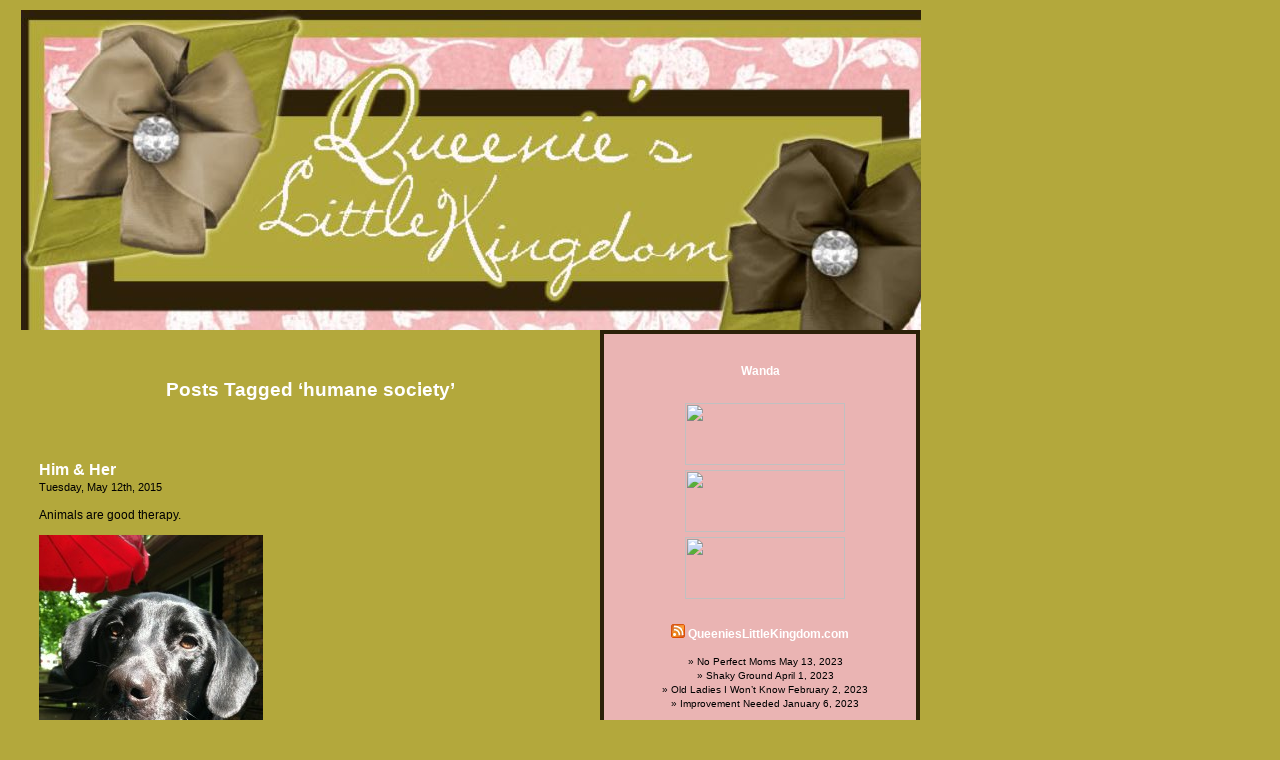

--- FILE ---
content_type: text/html; charset=UTF-8
request_url: http://www.queenieslittlekingdom.com/tag/humane-society/
body_size: 8244
content:
<!DOCTYPE html PUBLIC "-//W3C//DTD XHTML 1.0 Transitional//EN" "http://www.w3.org/TR/xhtml1/DTD/xhtml1-transitional.dtd">
<html xmlns="http://www.w3.org/1999/xhtml" lang="en">

<head profile="http://gmpg.org/xfn/11">
<meta http-equiv="Content-Type" content="text/html; charset=UTF-8" />

<title>humane society &laquo;  Queenies Little Kingdom</title>

<link rel="stylesheet" href="http://www.queenieslittlekingdom.com/wp-content/themes/default_orig/style.css" type="text/css" media="screen" />
<link rel="pingback" href="http://www.queenieslittlekingdom.com/xmlrpc.php" />

<style type="text/css" media="screen">

	#page { background: url("http://www.queenieslittlekingdom.com/wp-content/themes/default_orig/images/kubrickbg-ltr.jpg") repeat-y top; border: none; }

</style>

 

<meta name='robots' content='max-image-preview:large' />
<link rel='dns-prefetch' href='//s.w.org' />
<link rel="alternate" type="application/rss+xml" title="Queenies Little Kingdom &raquo; Feed" href="http://www.queenieslittlekingdom.com/feed/" />
<link rel="alternate" type="application/rss+xml" title="Queenies Little Kingdom &raquo; Comments Feed" href="http://www.queenieslittlekingdom.com/comments/feed/" />
<link rel="alternate" type="application/rss+xml" title="Queenies Little Kingdom &raquo; humane society Tag Feed" href="http://www.queenieslittlekingdom.com/tag/humane-society/feed/" />
<script type="text/javascript">
window._wpemojiSettings = {"baseUrl":"https:\/\/s.w.org\/images\/core\/emoji\/14.0.0\/72x72\/","ext":".png","svgUrl":"https:\/\/s.w.org\/images\/core\/emoji\/14.0.0\/svg\/","svgExt":".svg","source":{"concatemoji":"http:\/\/www.queenieslittlekingdom.com\/wp-includes\/js\/wp-emoji-release.min.js?ver=6.0.11"}};
/*! This file is auto-generated */
!function(e,a,t){var n,r,o,i=a.createElement("canvas"),p=i.getContext&&i.getContext("2d");function s(e,t){var a=String.fromCharCode,e=(p.clearRect(0,0,i.width,i.height),p.fillText(a.apply(this,e),0,0),i.toDataURL());return p.clearRect(0,0,i.width,i.height),p.fillText(a.apply(this,t),0,0),e===i.toDataURL()}function c(e){var t=a.createElement("script");t.src=e,t.defer=t.type="text/javascript",a.getElementsByTagName("head")[0].appendChild(t)}for(o=Array("flag","emoji"),t.supports={everything:!0,everythingExceptFlag:!0},r=0;r<o.length;r++)t.supports[o[r]]=function(e){if(!p||!p.fillText)return!1;switch(p.textBaseline="top",p.font="600 32px Arial",e){case"flag":return s([127987,65039,8205,9895,65039],[127987,65039,8203,9895,65039])?!1:!s([55356,56826,55356,56819],[55356,56826,8203,55356,56819])&&!s([55356,57332,56128,56423,56128,56418,56128,56421,56128,56430,56128,56423,56128,56447],[55356,57332,8203,56128,56423,8203,56128,56418,8203,56128,56421,8203,56128,56430,8203,56128,56423,8203,56128,56447]);case"emoji":return!s([129777,127995,8205,129778,127999],[129777,127995,8203,129778,127999])}return!1}(o[r]),t.supports.everything=t.supports.everything&&t.supports[o[r]],"flag"!==o[r]&&(t.supports.everythingExceptFlag=t.supports.everythingExceptFlag&&t.supports[o[r]]);t.supports.everythingExceptFlag=t.supports.everythingExceptFlag&&!t.supports.flag,t.DOMReady=!1,t.readyCallback=function(){t.DOMReady=!0},t.supports.everything||(n=function(){t.readyCallback()},a.addEventListener?(a.addEventListener("DOMContentLoaded",n,!1),e.addEventListener("load",n,!1)):(e.attachEvent("onload",n),a.attachEvent("onreadystatechange",function(){"complete"===a.readyState&&t.readyCallback()})),(e=t.source||{}).concatemoji?c(e.concatemoji):e.wpemoji&&e.twemoji&&(c(e.twemoji),c(e.wpemoji)))}(window,document,window._wpemojiSettings);
</script>
<style type="text/css">
img.wp-smiley,
img.emoji {
	display: inline !important;
	border: none !important;
	box-shadow: none !important;
	height: 1em !important;
	width: 1em !important;
	margin: 0 0.07em !important;
	vertical-align: -0.1em !important;
	background: none !important;
	padding: 0 !important;
}
</style>
	<link rel='stylesheet' id='wp-block-library-css'  href='http://www.queenieslittlekingdom.com/wp-includes/css/dist/block-library/style.min.css?ver=6.0.11' type='text/css' media='all' />
<style id='global-styles-inline-css' type='text/css'>
body{--wp--preset--color--black: #000000;--wp--preset--color--cyan-bluish-gray: #abb8c3;--wp--preset--color--white: #ffffff;--wp--preset--color--pale-pink: #f78da7;--wp--preset--color--vivid-red: #cf2e2e;--wp--preset--color--luminous-vivid-orange: #ff6900;--wp--preset--color--luminous-vivid-amber: #fcb900;--wp--preset--color--light-green-cyan: #7bdcb5;--wp--preset--color--vivid-green-cyan: #00d084;--wp--preset--color--pale-cyan-blue: #8ed1fc;--wp--preset--color--vivid-cyan-blue: #0693e3;--wp--preset--color--vivid-purple: #9b51e0;--wp--preset--gradient--vivid-cyan-blue-to-vivid-purple: linear-gradient(135deg,rgba(6,147,227,1) 0%,rgb(155,81,224) 100%);--wp--preset--gradient--light-green-cyan-to-vivid-green-cyan: linear-gradient(135deg,rgb(122,220,180) 0%,rgb(0,208,130) 100%);--wp--preset--gradient--luminous-vivid-amber-to-luminous-vivid-orange: linear-gradient(135deg,rgba(252,185,0,1) 0%,rgba(255,105,0,1) 100%);--wp--preset--gradient--luminous-vivid-orange-to-vivid-red: linear-gradient(135deg,rgba(255,105,0,1) 0%,rgb(207,46,46) 100%);--wp--preset--gradient--very-light-gray-to-cyan-bluish-gray: linear-gradient(135deg,rgb(238,238,238) 0%,rgb(169,184,195) 100%);--wp--preset--gradient--cool-to-warm-spectrum: linear-gradient(135deg,rgb(74,234,220) 0%,rgb(151,120,209) 20%,rgb(207,42,186) 40%,rgb(238,44,130) 60%,rgb(251,105,98) 80%,rgb(254,248,76) 100%);--wp--preset--gradient--blush-light-purple: linear-gradient(135deg,rgb(255,206,236) 0%,rgb(152,150,240) 100%);--wp--preset--gradient--blush-bordeaux: linear-gradient(135deg,rgb(254,205,165) 0%,rgb(254,45,45) 50%,rgb(107,0,62) 100%);--wp--preset--gradient--luminous-dusk: linear-gradient(135deg,rgb(255,203,112) 0%,rgb(199,81,192) 50%,rgb(65,88,208) 100%);--wp--preset--gradient--pale-ocean: linear-gradient(135deg,rgb(255,245,203) 0%,rgb(182,227,212) 50%,rgb(51,167,181) 100%);--wp--preset--gradient--electric-grass: linear-gradient(135deg,rgb(202,248,128) 0%,rgb(113,206,126) 100%);--wp--preset--gradient--midnight: linear-gradient(135deg,rgb(2,3,129) 0%,rgb(40,116,252) 100%);--wp--preset--duotone--dark-grayscale: url('#wp-duotone-dark-grayscale');--wp--preset--duotone--grayscale: url('#wp-duotone-grayscale');--wp--preset--duotone--purple-yellow: url('#wp-duotone-purple-yellow');--wp--preset--duotone--blue-red: url('#wp-duotone-blue-red');--wp--preset--duotone--midnight: url('#wp-duotone-midnight');--wp--preset--duotone--magenta-yellow: url('#wp-duotone-magenta-yellow');--wp--preset--duotone--purple-green: url('#wp-duotone-purple-green');--wp--preset--duotone--blue-orange: url('#wp-duotone-blue-orange');--wp--preset--font-size--small: 13px;--wp--preset--font-size--medium: 20px;--wp--preset--font-size--large: 36px;--wp--preset--font-size--x-large: 42px;}.has-black-color{color: var(--wp--preset--color--black) !important;}.has-cyan-bluish-gray-color{color: var(--wp--preset--color--cyan-bluish-gray) !important;}.has-white-color{color: var(--wp--preset--color--white) !important;}.has-pale-pink-color{color: var(--wp--preset--color--pale-pink) !important;}.has-vivid-red-color{color: var(--wp--preset--color--vivid-red) !important;}.has-luminous-vivid-orange-color{color: var(--wp--preset--color--luminous-vivid-orange) !important;}.has-luminous-vivid-amber-color{color: var(--wp--preset--color--luminous-vivid-amber) !important;}.has-light-green-cyan-color{color: var(--wp--preset--color--light-green-cyan) !important;}.has-vivid-green-cyan-color{color: var(--wp--preset--color--vivid-green-cyan) !important;}.has-pale-cyan-blue-color{color: var(--wp--preset--color--pale-cyan-blue) !important;}.has-vivid-cyan-blue-color{color: var(--wp--preset--color--vivid-cyan-blue) !important;}.has-vivid-purple-color{color: var(--wp--preset--color--vivid-purple) !important;}.has-black-background-color{background-color: var(--wp--preset--color--black) !important;}.has-cyan-bluish-gray-background-color{background-color: var(--wp--preset--color--cyan-bluish-gray) !important;}.has-white-background-color{background-color: var(--wp--preset--color--white) !important;}.has-pale-pink-background-color{background-color: var(--wp--preset--color--pale-pink) !important;}.has-vivid-red-background-color{background-color: var(--wp--preset--color--vivid-red) !important;}.has-luminous-vivid-orange-background-color{background-color: var(--wp--preset--color--luminous-vivid-orange) !important;}.has-luminous-vivid-amber-background-color{background-color: var(--wp--preset--color--luminous-vivid-amber) !important;}.has-light-green-cyan-background-color{background-color: var(--wp--preset--color--light-green-cyan) !important;}.has-vivid-green-cyan-background-color{background-color: var(--wp--preset--color--vivid-green-cyan) !important;}.has-pale-cyan-blue-background-color{background-color: var(--wp--preset--color--pale-cyan-blue) !important;}.has-vivid-cyan-blue-background-color{background-color: var(--wp--preset--color--vivid-cyan-blue) !important;}.has-vivid-purple-background-color{background-color: var(--wp--preset--color--vivid-purple) !important;}.has-black-border-color{border-color: var(--wp--preset--color--black) !important;}.has-cyan-bluish-gray-border-color{border-color: var(--wp--preset--color--cyan-bluish-gray) !important;}.has-white-border-color{border-color: var(--wp--preset--color--white) !important;}.has-pale-pink-border-color{border-color: var(--wp--preset--color--pale-pink) !important;}.has-vivid-red-border-color{border-color: var(--wp--preset--color--vivid-red) !important;}.has-luminous-vivid-orange-border-color{border-color: var(--wp--preset--color--luminous-vivid-orange) !important;}.has-luminous-vivid-amber-border-color{border-color: var(--wp--preset--color--luminous-vivid-amber) !important;}.has-light-green-cyan-border-color{border-color: var(--wp--preset--color--light-green-cyan) !important;}.has-vivid-green-cyan-border-color{border-color: var(--wp--preset--color--vivid-green-cyan) !important;}.has-pale-cyan-blue-border-color{border-color: var(--wp--preset--color--pale-cyan-blue) !important;}.has-vivid-cyan-blue-border-color{border-color: var(--wp--preset--color--vivid-cyan-blue) !important;}.has-vivid-purple-border-color{border-color: var(--wp--preset--color--vivid-purple) !important;}.has-vivid-cyan-blue-to-vivid-purple-gradient-background{background: var(--wp--preset--gradient--vivid-cyan-blue-to-vivid-purple) !important;}.has-light-green-cyan-to-vivid-green-cyan-gradient-background{background: var(--wp--preset--gradient--light-green-cyan-to-vivid-green-cyan) !important;}.has-luminous-vivid-amber-to-luminous-vivid-orange-gradient-background{background: var(--wp--preset--gradient--luminous-vivid-amber-to-luminous-vivid-orange) !important;}.has-luminous-vivid-orange-to-vivid-red-gradient-background{background: var(--wp--preset--gradient--luminous-vivid-orange-to-vivid-red) !important;}.has-very-light-gray-to-cyan-bluish-gray-gradient-background{background: var(--wp--preset--gradient--very-light-gray-to-cyan-bluish-gray) !important;}.has-cool-to-warm-spectrum-gradient-background{background: var(--wp--preset--gradient--cool-to-warm-spectrum) !important;}.has-blush-light-purple-gradient-background{background: var(--wp--preset--gradient--blush-light-purple) !important;}.has-blush-bordeaux-gradient-background{background: var(--wp--preset--gradient--blush-bordeaux) !important;}.has-luminous-dusk-gradient-background{background: var(--wp--preset--gradient--luminous-dusk) !important;}.has-pale-ocean-gradient-background{background: var(--wp--preset--gradient--pale-ocean) !important;}.has-electric-grass-gradient-background{background: var(--wp--preset--gradient--electric-grass) !important;}.has-midnight-gradient-background{background: var(--wp--preset--gradient--midnight) !important;}.has-small-font-size{font-size: var(--wp--preset--font-size--small) !important;}.has-medium-font-size{font-size: var(--wp--preset--font-size--medium) !important;}.has-large-font-size{font-size: var(--wp--preset--font-size--large) !important;}.has-x-large-font-size{font-size: var(--wp--preset--font-size--x-large) !important;}
</style>
<link rel="https://api.w.org/" href="http://www.queenieslittlekingdom.com/wp-json/" /><link rel="alternate" type="application/json" href="http://www.queenieslittlekingdom.com/wp-json/wp/v2/tags/1772" /><link rel="EditURI" type="application/rsd+xml" title="RSD" href="http://www.queenieslittlekingdom.com/xmlrpc.php?rsd" />
<link rel="wlwmanifest" type="application/wlwmanifest+xml" href="http://www.queenieslittlekingdom.com/wp-includes/wlwmanifest.xml" /> 
<meta name="generator" content="WordPress 6.0.11" />
<style type="text/css">.recentcomments a{display:inline !important;padding:0 !important;margin:0 !important;}</style></head>
<body class="archive tag tag-humane-society tag-1772">
<div id="page">


<div id="header" role="banner">
	<div id="headerimg">
		<h1><a href="http://www.queenieslittlekingdom.com/">Queenies Little Kingdom</a></h1>
		<div class="description">My View from the Castle</div>
	</div>
</div>
<hr />

	<div id="content" class="narrowcolumn" role="main">

		
 	   	  		<h2 class="pagetitle">Posts Tagged &#8216;humane society&#8217;</h2>
 	  

		<div class="navigation">
			<div class="alignleft"></div>
			<div class="alignright"></div>
		</div>

				<div class="post-11722 post type-post status-publish format-standard hentry category-royalproclaimations tag-companion tag-dogs tag-family-pets tag-humane-society tag-pets tag-rescue-dog">
				<h3 id="post-11722"><a href="http://www.queenieslittlekingdom.com/2015/05/12/him-her/" rel="bookmark" title="Permanent Link to Him &#038; Her">Him &#038; Her</a></h3>
				<small>Tuesday, May 12th, 2015</small>

				<div class="entry">
					<p>Animals are good therapy.</p>
<p><a href="http://www.queenieslittlekingdom.com/wp-content/uploads/2015/05/IMG_2611.jpg"><img src="http://www.queenieslittlekingdom.com/wp-content/uploads/2015/05/IMG_2611-224x300.jpg" alt="IMG_2611" width="224" height="300" class="aligncenter size-medium wp-image-11723" srcset="http://www.queenieslittlekingdom.com/wp-content/uploads/2015/05/IMG_2611-224x300.jpg 224w, http://www.queenieslittlekingdom.com/wp-content/uploads/2015/05/IMG_2611-765x1024.jpg 765w, http://www.queenieslittlekingdom.com/wp-content/uploads/2015/05/IMG_2611.jpg 1936w" sizes="(max-width: 224px) 100vw, 224px" /></a></p>
<p>Some of the best companions have fur and four feet.  While I know not everyone is into having pets, my family couldn&#8217;t live without them.  </p>
<p><a href="http://www.queenieslittlekingdom.com/wp-content/uploads/2015/05/IMG_0148.jpg"><img loading="lazy" src="http://www.queenieslittlekingdom.com/wp-content/uploads/2015/05/IMG_0148-169x300.jpg" alt="IMG_0148" width="169" height="300" class="aligncenter size-medium wp-image-11724" srcset="http://www.queenieslittlekingdom.com/wp-content/uploads/2015/05/IMG_0148-169x300.jpg 169w, http://www.queenieslittlekingdom.com/wp-content/uploads/2015/05/IMG_0148-577x1024.jpg 577w, http://www.queenieslittlekingdom.com/wp-content/uploads/2015/05/IMG_0148.jpg 920w" sizes="(max-width: 169px) 100vw, 169px" /></a></p>
<p>Here&#8217;s <strong>Gavin and Gracie</strong> on her first day as a member of our family.  She was adopted from the Humane Society.  Someone had brought in a whole litter of pups and she was the last one left when our sweet boy found her.  They were a perfect match.</p>
<p>Over the last few years, I&#8217;ve watched the two of them weather life and its storms together.  Like best friends do.</p>
<p><a href="http://www.queenieslittlekingdom.com/wp-content/uploads/2015/05/IMG_0152-e1431448659810.jpg"><img loading="lazy" src="http://www.queenieslittlekingdom.com/wp-content/uploads/2015/05/IMG_0152-e1431448659810-224x300.jpg" alt="IMG_0152" width="224" height="300" class="aligncenter size-medium wp-image-11725" srcset="http://www.queenieslittlekingdom.com/wp-content/uploads/2015/05/IMG_0152-e1431448659810-224x300.jpg 224w, http://www.queenieslittlekingdom.com/wp-content/uploads/2015/05/IMG_0152-e1431448659810-765x1024.jpg 765w, http://www.queenieslittlekingdom.com/wp-content/uploads/2015/05/IMG_0152-e1431448659810.jpg 1936w" sizes="(max-width: 224px) 100vw, 224px" /></a></p>
<p>It seems like we&#8217;ve always had her in our family.</p>
<p><a href="http://www.queenieslittlekingdom.com/wp-content/uploads/2015/05/IMG_2371-e1431448629320.jpg"><img loading="lazy" src="http://www.queenieslittlekingdom.com/wp-content/uploads/2015/05/IMG_2371-e1431448629320-224x300.jpg" alt="IMG_2371" width="224" height="300" class="aligncenter size-medium wp-image-11726" srcset="http://www.queenieslittlekingdom.com/wp-content/uploads/2015/05/IMG_2371-e1431448629320-224x300.jpg 224w, http://www.queenieslittlekingdom.com/wp-content/uploads/2015/05/IMG_2371-e1431448629320-765x1024.jpg 765w, http://www.queenieslittlekingdom.com/wp-content/uploads/2015/05/IMG_2371-e1431448629320.jpg 1936w" sizes="(max-width: 224px) 100vw, 224px" /></a></p>
<p>She tags along, never turns down left over coffee and squeezes her big lanky body into the smallest of cracks just to be with the people she loves.</p>
<p>The person she loves the most though&#8230;.</p>
<p><a href="http://www.queenieslittlekingdom.com/wp-content/uploads/2015/05/wpid-20150428_200810-e1431447376254.jpg"><img loading="lazy" src="http://www.queenieslittlekingdom.com/wp-content/uploads/2015/05/wpid-20150428_200810-e1431447376254-169x300.jpg" alt="wpid-20150428_200810.jpg" width="169" height="300" class="aligncenter size-medium wp-image-11721" srcset="http://www.queenieslittlekingdom.com/wp-content/uploads/2015/05/wpid-20150428_200810-e1431447376254-169x300.jpg 169w, http://www.queenieslittlekingdom.com/wp-content/uploads/2015/05/wpid-20150428_200810-e1431447376254-576x1024.jpg 576w" sizes="(max-width: 169px) 100vw, 169px" /></a></p>
<p>Is the one who rescued her&#8230;..so that she could rescue him.</p>
<p>I&#8217;m so happy he has such a sweet friend to keep him company when he&#8217;s so far from home and the people WHO LOVE AND MISS HIM!!</p>
<p><a href="http://www.queenieslittlekingdom.com/wp-content/uploads/2015/05/gavin-gracie.jpg"><img loading="lazy" src="http://www.queenieslittlekingdom.com/wp-content/uploads/2015/05/gavin-gracie-300x225.jpg" alt="gavin gracie" width="300" height="225" class="aligncenter size-medium wp-image-11727" srcset="http://www.queenieslittlekingdom.com/wp-content/uploads/2015/05/gavin-gracie-300x225.jpg 300w, http://www.queenieslittlekingdom.com/wp-content/uploads/2015/05/gavin-gracie.jpg 960w" sizes="(max-width: 300px) 100vw, 300px" /></a></p>
<p>God<br />
Thank you for pets.  They teach us to love and they remind us to be kind.<br />
Amen</p>
				</div>

				<p class="postmetadata">Tags:<a href="http://www.queenieslittlekingdom.com/tag/companion/" rel="tag">companion</a>, <a href="http://www.queenieslittlekingdom.com/tag/dogs/" rel="tag">dogs</a>, <a href="http://www.queenieslittlekingdom.com/tag/family-pets/" rel="tag">family pets</a>, <a href="http://www.queenieslittlekingdom.com/tag/humane-society/" rel="tag">humane society</a>, <a href="http://www.queenieslittlekingdom.com/tag/pets/" rel="tag">pets</a>, <a href="http://www.queenieslittlekingdom.com/tag/rescue-dog/" rel="tag">rescue dog</a><br /> Posted in <a href="http://www.queenieslittlekingdom.com/category/royalproclaimations/" rel="category tag">Royal Proclaimations</a> |   <a href="http://www.queenieslittlekingdom.com/2015/05/12/him-her/#comments">3 Comments &#187;</a></p>

			</div>

		
		<div class="navigation">
			<div class="alignleft"></div>
			<div class="alignright"></div>
		</div>
		</div>

	<div id="sidebar" role="complementary">
		<ul>
			<li id="text-280901051" class="widget widget_text"><h2 class="widgettitle">Wanda  </h2>			<div class="textwidget"></div>
		</li><li id="text-190733491" class="widget widget_text">			<div class="textwidget"><ul><center><a href="http://www.queenieslittlekingdom.com">
<img border="0" width="160" src="https://www.dropbox.com/s/svr79ymkk7n3z3n/HOME%20Button%20wanda1.jpg?raw=1" height="62"/></a>
            	</ul>
            </div>

<div class="html">
             	<ul><center><a href="http://www.queenieslittlekingdom.com/?page_id=4">
<img border="0" width="160" src="https://www.dropbox.com/s/rof9t56toga71he/About%20Me%20Button%20wanda2.jpg?raw=1" height="62"/></a>
            	</ul>
            </div>

<div class="html">
             	<ul><center> 
            </div>

<div class="html">
             	<ul><center><a href="http://www.queenieslittlekingdom.com/?page_id=7">
<img border="0" width="160" src="https://www.dropbox.com/s/wbdqmmrjxf461mf/My%20Family%20Button%20wanda4.jpg?raw=1" height="62"/></a>
            	</ul></div>
		</li><li id="rss-362165611" class="widget widget_rss"><h2 class="widgettitle"><a class="rsswidget rss-widget-feed" href="http://www.queenieslittlekingdom.com/?feed=rss2"><img class="rss-widget-icon" style="border:0" width="14" height="14" src="http://www.queenieslittlekingdom.com/wp-includes/images/rss.png" alt="RSS" loading="lazy" /></a> <a class="rsswidget rss-widget-title" href="http://www.queenieslittlekingdom.com/">QueeniesLittleKingdom.com</a></h2><ul><li><a class='rsswidget' href='http://www.queenieslittlekingdom.com/2023/05/13/no-perfect-moms/'>No Perfect Moms</a> <span class="rss-date">May 13, 2023</span></li><li><a class='rsswidget' href='http://www.queenieslittlekingdom.com/2023/04/01/shaky-ground/'>Shaky Ground</a> <span class="rss-date">April 1, 2023</span></li><li><a class='rsswidget' href='http://www.queenieslittlekingdom.com/2023/02/02/old-ladies-i-wont-know/'>Old Ladies I Won’t Know</a> <span class="rss-date">February 2, 2023</span></li><li><a class='rsswidget' href='http://www.queenieslittlekingdom.com/2023/01/06/improvement-needed/'>Improvement Needed</a> <span class="rss-date">January 6, 2023</span></li></ul></li><li id="linkcat-2" class="widget widget_links"><h2 class="widgettitle">Blogroll</h2>
	<ul class='xoxo blogroll'>
<li><a href="http://www.incourage.me/" title="amazing blog for women">(In)Courage</a></li>
<li><a href="http://www.5dollardinners.com/">5$ Dinners</a></li>
<li><a href="http://ana-white.com/" title="DIY BUILDING QUEEN">Ana White</a></li>
<li><a href="http://thebigmamablog.com">BIGMAMA</a></li>
<li><a href="http://www.blogher.com/" title="world&#8217;s best blog ever">BLOGHER</a></li>
<li><a href="http://boomama.net">BOOMAMA</a></li>
<li><a href="http://thepioneerwoman.com/">Confessions of a Pioneer Woman</a></li>
<li><a href="http://lynnettekraft.blogspot.com/">Dancing Barefoot</a></li>
<li><a href="http://www.tsuzanneeller.com/" title="fabulous author/speaker">Dare To Believe</a></li>
<li><a href="http://www.almohler.com/blog.php" title="President of Southern Seminary Louisville">Dr. Al Mohler&#8217;s Blog</a></li>
<li><a href="http://www.homesanctuary.typepad.com/" title="The Company Girl">Home Sanctuary</a></li>
<li><a href="http://www.lifeingraceblog.com/">Life in Grace</a></li>
<li><a href="http://blog.lproof.org/">LPM (Beth Moore)</a></li>
<li><a href="http://lysaterkeurst.com/">Lysa Terkeurst</a></li>
<li><a href="http://moneysavingmom.com/">Money Saving Mom</a></li>
<li><a href="http://peaceforthejourney.blogspot.com/">Peace For the Journey</a></li>
<li><a href="http://pinchofyum.com/" title="food blog that teaches others how to make money">PINCH OF YUM</a></li>
<li><a href="http://www.rachelolsen.blogspot.com/">Rachel Olsen</a></li>
<li><a href="http://www.shanty-2-chic.com/">Shanty 2 Chic</a></li>
<li><a href="http://www.susiedavis.org/">Susie Davis (The Good News Girl)</a></li>
<li><a href="http://thedahlingdatingdivas.blogspot.com/">The Dating Divas</a></li>
<li><a href="http://www.time2saveworkshops.com/">Time 2 Save</a></li>
<li><a href="http://sheilawraygregoire.com/" title="Christian relationship">To Love Honor &amp; Vacuum</a></li>
<li><a href="http://vickicourtney.com/">Vicki Courtney</a></li>
<li><a href="http://www.wearethatfamily.com/">We Are THAT Family</a></li>

	</ul>
</li>
<li id="categories-184923601" class="widget widget_categories"><h2 class="widgettitle">Categories</h2>
			<ul>
					<li class="cat-item cat-item-1313"><a href="http://www.queenieslittlekingdom.com/category/31days/">31 Days to a Positive Attitude</a>
</li>
	<li class="cat-item cat-item-6"><a href="http://www.queenieslittlekingdom.com/category/devotional-thoughts/">Devotional Thoughts</a>
</li>
	<li class="cat-item cat-item-8"><a href="http://www.queenieslittlekingdom.com/category/royalproclaimations/">Royal Proclaimations</a>
</li>
			</ul>

			</li><li id="archives-2" class="widget widget_archive"><h2 class="widgettitle">Archives</h2>		<label class="screen-reader-text" for="archives-dropdown-2">Archives</label>
		<select id="archives-dropdown-2" name="archive-dropdown">
			
			<option value="">Select Month</option>
				<option value='http://www.queenieslittlekingdom.com/2023/05/'> May 2023 &nbsp;(1)</option>
	<option value='http://www.queenieslittlekingdom.com/2023/04/'> April 2023 &nbsp;(1)</option>
	<option value='http://www.queenieslittlekingdom.com/2023/02/'> February 2023 &nbsp;(1)</option>
	<option value='http://www.queenieslittlekingdom.com/2023/01/'> January 2023 &nbsp;(1)</option>
	<option value='http://www.queenieslittlekingdom.com/2022/09/'> September 2022 &nbsp;(2)</option>
	<option value='http://www.queenieslittlekingdom.com/2022/08/'> August 2022 &nbsp;(2)</option>
	<option value='http://www.queenieslittlekingdom.com/2022/07/'> July 2022 &nbsp;(1)</option>
	<option value='http://www.queenieslittlekingdom.com/2021/11/'> November 2021 &nbsp;(1)</option>
	<option value='http://www.queenieslittlekingdom.com/2020/10/'> October 2020 &nbsp;(1)</option>
	<option value='http://www.queenieslittlekingdom.com/2020/05/'> May 2020 &nbsp;(1)</option>
	<option value='http://www.queenieslittlekingdom.com/2020/02/'> February 2020 &nbsp;(2)</option>
	<option value='http://www.queenieslittlekingdom.com/2019/08/'> August 2019 &nbsp;(1)</option>
	<option value='http://www.queenieslittlekingdom.com/2019/06/'> June 2019 &nbsp;(3)</option>
	<option value='http://www.queenieslittlekingdom.com/2019/05/'> May 2019 &nbsp;(1)</option>
	<option value='http://www.queenieslittlekingdom.com/2019/03/'> March 2019 &nbsp;(1)</option>
	<option value='http://www.queenieslittlekingdom.com/2019/02/'> February 2019 &nbsp;(4)</option>
	<option value='http://www.queenieslittlekingdom.com/2019/01/'> January 2019 &nbsp;(7)</option>
	<option value='http://www.queenieslittlekingdom.com/2018/11/'> November 2018 &nbsp;(2)</option>
	<option value='http://www.queenieslittlekingdom.com/2018/10/'> October 2018 &nbsp;(2)</option>
	<option value='http://www.queenieslittlekingdom.com/2018/09/'> September 2018 &nbsp;(8)</option>
	<option value='http://www.queenieslittlekingdom.com/2018/08/'> August 2018 &nbsp;(9)</option>
	<option value='http://www.queenieslittlekingdom.com/2018/07/'> July 2018 &nbsp;(6)</option>
	<option value='http://www.queenieslittlekingdom.com/2018/06/'> June 2018 &nbsp;(4)</option>
	<option value='http://www.queenieslittlekingdom.com/2018/05/'> May 2018 &nbsp;(2)</option>
	<option value='http://www.queenieslittlekingdom.com/2018/04/'> April 2018 &nbsp;(6)</option>
	<option value='http://www.queenieslittlekingdom.com/2018/03/'> March 2018 &nbsp;(6)</option>
	<option value='http://www.queenieslittlekingdom.com/2018/02/'> February 2018 &nbsp;(10)</option>
	<option value='http://www.queenieslittlekingdom.com/2018/01/'> January 2018 &nbsp;(6)</option>
	<option value='http://www.queenieslittlekingdom.com/2017/11/'> November 2017 &nbsp;(3)</option>
	<option value='http://www.queenieslittlekingdom.com/2017/10/'> October 2017 &nbsp;(2)</option>
	<option value='http://www.queenieslittlekingdom.com/2017/09/'> September 2017 &nbsp;(1)</option>
	<option value='http://www.queenieslittlekingdom.com/2017/08/'> August 2017 &nbsp;(3)</option>
	<option value='http://www.queenieslittlekingdom.com/2017/07/'> July 2017 &nbsp;(4)</option>
	<option value='http://www.queenieslittlekingdom.com/2017/06/'> June 2017 &nbsp;(3)</option>
	<option value='http://www.queenieslittlekingdom.com/2017/05/'> May 2017 &nbsp;(1)</option>
	<option value='http://www.queenieslittlekingdom.com/2017/04/'> April 2017 &nbsp;(1)</option>
	<option value='http://www.queenieslittlekingdom.com/2017/03/'> March 2017 &nbsp;(1)</option>
	<option value='http://www.queenieslittlekingdom.com/2017/02/'> February 2017 &nbsp;(4)</option>
	<option value='http://www.queenieslittlekingdom.com/2017/01/'> January 2017 &nbsp;(6)</option>
	<option value='http://www.queenieslittlekingdom.com/2016/12/'> December 2016 &nbsp;(4)</option>
	<option value='http://www.queenieslittlekingdom.com/2016/11/'> November 2016 &nbsp;(5)</option>
	<option value='http://www.queenieslittlekingdom.com/2016/10/'> October 2016 &nbsp;(3)</option>
	<option value='http://www.queenieslittlekingdom.com/2016/09/'> September 2016 &nbsp;(8)</option>
	<option value='http://www.queenieslittlekingdom.com/2016/08/'> August 2016 &nbsp;(8)</option>
	<option value='http://www.queenieslittlekingdom.com/2016/07/'> July 2016 &nbsp;(8)</option>
	<option value='http://www.queenieslittlekingdom.com/2016/06/'> June 2016 &nbsp;(10)</option>
	<option value='http://www.queenieslittlekingdom.com/2016/05/'> May 2016 &nbsp;(17)</option>
	<option value='http://www.queenieslittlekingdom.com/2016/04/'> April 2016 &nbsp;(13)</option>
	<option value='http://www.queenieslittlekingdom.com/2016/03/'> March 2016 &nbsp;(1)</option>
	<option value='http://www.queenieslittlekingdom.com/2016/02/'> February 2016 &nbsp;(11)</option>
	<option value='http://www.queenieslittlekingdom.com/2016/01/'> January 2016 &nbsp;(15)</option>
	<option value='http://www.queenieslittlekingdom.com/2015/12/'> December 2015 &nbsp;(9)</option>
	<option value='http://www.queenieslittlekingdom.com/2015/11/'> November 2015 &nbsp;(8)</option>
	<option value='http://www.queenieslittlekingdom.com/2015/10/'> October 2015 &nbsp;(11)</option>
	<option value='http://www.queenieslittlekingdom.com/2015/09/'> September 2015 &nbsp;(6)</option>
	<option value='http://www.queenieslittlekingdom.com/2015/08/'> August 2015 &nbsp;(13)</option>
	<option value='http://www.queenieslittlekingdom.com/2015/07/'> July 2015 &nbsp;(14)</option>
	<option value='http://www.queenieslittlekingdom.com/2015/06/'> June 2015 &nbsp;(19)</option>
	<option value='http://www.queenieslittlekingdom.com/2015/05/'> May 2015 &nbsp;(21)</option>
	<option value='http://www.queenieslittlekingdom.com/2015/04/'> April 2015 &nbsp;(20)</option>
	<option value='http://www.queenieslittlekingdom.com/2015/03/'> March 2015 &nbsp;(20)</option>
	<option value='http://www.queenieslittlekingdom.com/2015/02/'> February 2015 &nbsp;(15)</option>
	<option value='http://www.queenieslittlekingdom.com/2015/01/'> January 2015 &nbsp;(16)</option>
	<option value='http://www.queenieslittlekingdom.com/2014/12/'> December 2014 &nbsp;(14)</option>
	<option value='http://www.queenieslittlekingdom.com/2014/11/'> November 2014 &nbsp;(13)</option>
	<option value='http://www.queenieslittlekingdom.com/2014/10/'> October 2014 &nbsp;(15)</option>
	<option value='http://www.queenieslittlekingdom.com/2014/09/'> September 2014 &nbsp;(16)</option>
	<option value='http://www.queenieslittlekingdom.com/2014/08/'> August 2014 &nbsp;(15)</option>
	<option value='http://www.queenieslittlekingdom.com/2014/07/'> July 2014 &nbsp;(15)</option>
	<option value='http://www.queenieslittlekingdom.com/2014/06/'> June 2014 &nbsp;(16)</option>
	<option value='http://www.queenieslittlekingdom.com/2014/05/'> May 2014 &nbsp;(18)</option>
	<option value='http://www.queenieslittlekingdom.com/2014/04/'> April 2014 &nbsp;(19)</option>
	<option value='http://www.queenieslittlekingdom.com/2014/03/'> March 2014 &nbsp;(19)</option>
	<option value='http://www.queenieslittlekingdom.com/2014/02/'> February 2014 &nbsp;(15)</option>
	<option value='http://www.queenieslittlekingdom.com/2014/01/'> January 2014 &nbsp;(19)</option>
	<option value='http://www.queenieslittlekingdom.com/2013/12/'> December 2013 &nbsp;(13)</option>
	<option value='http://www.queenieslittlekingdom.com/2013/11/'> November 2013 &nbsp;(15)</option>
	<option value='http://www.queenieslittlekingdom.com/2013/10/'> October 2013 &nbsp;(13)</option>
	<option value='http://www.queenieslittlekingdom.com/2013/09/'> September 2013 &nbsp;(15)</option>
	<option value='http://www.queenieslittlekingdom.com/2013/08/'> August 2013 &nbsp;(17)</option>
	<option value='http://www.queenieslittlekingdom.com/2013/07/'> July 2013 &nbsp;(14)</option>
	<option value='http://www.queenieslittlekingdom.com/2013/06/'> June 2013 &nbsp;(17)</option>
	<option value='http://www.queenieslittlekingdom.com/2013/05/'> May 2013 &nbsp;(19)</option>
	<option value='http://www.queenieslittlekingdom.com/2013/04/'> April 2013 &nbsp;(19)</option>
	<option value='http://www.queenieslittlekingdom.com/2013/03/'> March 2013 &nbsp;(18)</option>
	<option value='http://www.queenieslittlekingdom.com/2013/02/'> February 2013 &nbsp;(11)</option>
	<option value='http://www.queenieslittlekingdom.com/2013/01/'> January 2013 &nbsp;(15)</option>
	<option value='http://www.queenieslittlekingdom.com/2012/12/'> December 2012 &nbsp;(14)</option>
	<option value='http://www.queenieslittlekingdom.com/2012/11/'> November 2012 &nbsp;(19)</option>
	<option value='http://www.queenieslittlekingdom.com/2012/10/'> October 2012 &nbsp;(26)</option>
	<option value='http://www.queenieslittlekingdom.com/2012/09/'> September 2012 &nbsp;(19)</option>
	<option value='http://www.queenieslittlekingdom.com/2012/08/'> August 2012 &nbsp;(20)</option>
	<option value='http://www.queenieslittlekingdom.com/2012/07/'> July 2012 &nbsp;(18)</option>
	<option value='http://www.queenieslittlekingdom.com/2012/06/'> June 2012 &nbsp;(19)</option>
	<option value='http://www.queenieslittlekingdom.com/2012/05/'> May 2012 &nbsp;(19)</option>
	<option value='http://www.queenieslittlekingdom.com/2012/04/'> April 2012 &nbsp;(20)</option>
	<option value='http://www.queenieslittlekingdom.com/2012/03/'> March 2012 &nbsp;(20)</option>
	<option value='http://www.queenieslittlekingdom.com/2012/02/'> February 2012 &nbsp;(20)</option>
	<option value='http://www.queenieslittlekingdom.com/2012/01/'> January 2012 &nbsp;(23)</option>
	<option value='http://www.queenieslittlekingdom.com/2011/12/'> December 2011 &nbsp;(23)</option>
	<option value='http://www.queenieslittlekingdom.com/2011/11/'> November 2011 &nbsp;(22)</option>
	<option value='http://www.queenieslittlekingdom.com/2011/10/'> October 2011 &nbsp;(25)</option>
	<option value='http://www.queenieslittlekingdom.com/2011/09/'> September 2011 &nbsp;(23)</option>
	<option value='http://www.queenieslittlekingdom.com/2011/08/'> August 2011 &nbsp;(20)</option>
	<option value='http://www.queenieslittlekingdom.com/2011/07/'> July 2011 &nbsp;(15)</option>
	<option value='http://www.queenieslittlekingdom.com/2011/06/'> June 2011 &nbsp;(20)</option>
	<option value='http://www.queenieslittlekingdom.com/2011/05/'> May 2011 &nbsp;(16)</option>
	<option value='http://www.queenieslittlekingdom.com/2011/04/'> April 2011 &nbsp;(14)</option>
	<option value='http://www.queenieslittlekingdom.com/2011/03/'> March 2011 &nbsp;(21)</option>
	<option value='http://www.queenieslittlekingdom.com/2011/02/'> February 2011 &nbsp;(16)</option>
	<option value='http://www.queenieslittlekingdom.com/2011/01/'> January 2011 &nbsp;(19)</option>
	<option value='http://www.queenieslittlekingdom.com/2010/12/'> December 2010 &nbsp;(11)</option>
	<option value='http://www.queenieslittlekingdom.com/2010/11/'> November 2010 &nbsp;(18)</option>
	<option value='http://www.queenieslittlekingdom.com/2010/10/'> October 2010 &nbsp;(17)</option>
	<option value='http://www.queenieslittlekingdom.com/2010/09/'> September 2010 &nbsp;(16)</option>
	<option value='http://www.queenieslittlekingdom.com/2010/08/'> August 2010 &nbsp;(16)</option>
	<option value='http://www.queenieslittlekingdom.com/2010/07/'> July 2010 &nbsp;(13)</option>
	<option value='http://www.queenieslittlekingdom.com/2010/06/'> June 2010 &nbsp;(12)</option>
	<option value='http://www.queenieslittlekingdom.com/2010/05/'> May 2010 &nbsp;(15)</option>
	<option value='http://www.queenieslittlekingdom.com/2010/04/'> April 2010 &nbsp;(19)</option>
	<option value='http://www.queenieslittlekingdom.com/2010/03/'> March 2010 &nbsp;(19)</option>
	<option value='http://www.queenieslittlekingdom.com/2010/02/'> February 2010 &nbsp;(18)</option>
	<option value='http://www.queenieslittlekingdom.com/2010/01/'> January 2010 &nbsp;(16)</option>
	<option value='http://www.queenieslittlekingdom.com/2009/12/'> December 2009 &nbsp;(15)</option>
	<option value='http://www.queenieslittlekingdom.com/2009/11/'> November 2009 &nbsp;(17)</option>
	<option value='http://www.queenieslittlekingdom.com/2009/10/'> October 2009 &nbsp;(17)</option>
	<option value='http://www.queenieslittlekingdom.com/2009/09/'> September 2009 &nbsp;(16)</option>
	<option value='http://www.queenieslittlekingdom.com/2009/08/'> August 2009 &nbsp;(17)</option>
	<option value='http://www.queenieslittlekingdom.com/2009/07/'> July 2009 &nbsp;(20)</option>
	<option value='http://www.queenieslittlekingdom.com/2009/06/'> June 2009 &nbsp;(18)</option>
	<option value='http://www.queenieslittlekingdom.com/2009/05/'> May 2009 &nbsp;(21)</option>
	<option value='http://www.queenieslittlekingdom.com/2009/04/'> April 2009 &nbsp;(21)</option>
	<option value='http://www.queenieslittlekingdom.com/2009/03/'> March 2009 &nbsp;(24)</option>
	<option value='http://www.queenieslittlekingdom.com/2009/02/'> February 2009 &nbsp;(21)</option>
	<option value='http://www.queenieslittlekingdom.com/2009/01/'> January 2009 &nbsp;(25)</option>
	<option value='http://www.queenieslittlekingdom.com/2008/12/'> December 2008 &nbsp;(19)</option>
	<option value='http://www.queenieslittlekingdom.com/2008/11/'> November 2008 &nbsp;(26)</option>
	<option value='http://www.queenieslittlekingdom.com/2008/10/'> October 2008 &nbsp;(25)</option>
	<option value='http://www.queenieslittlekingdom.com/2008/09/'> September 2008 &nbsp;(26)</option>
	<option value='http://www.queenieslittlekingdom.com/2008/08/'> August 2008 &nbsp;(24)</option>
	<option value='http://www.queenieslittlekingdom.com/2008/07/'> July 2008 &nbsp;(6)</option>
	<option value='http://www.queenieslittlekingdom.com/2008/04/'> April 2008 &nbsp;(2)</option>

		</select>

<script type="text/javascript">
/* <![CDATA[ */
(function() {
	var dropdown = document.getElementById( "archives-dropdown-2" );
	function onSelectChange() {
		if ( dropdown.options[ dropdown.selectedIndex ].value !== '' ) {
			document.location.href = this.options[ this.selectedIndex ].value;
		}
	}
	dropdown.onchange = onSelectChange;
})();
/* ]]> */
</script>
			</li><li id="recent-comments-2" class="widget widget_recent_comments"><h2 class="widgettitle">Recent Comments</h2><ul id="recentcomments"></ul></li><li id="text-318507261" class="widget widget_text">			<div class="textwidget"><a href="http://pinterest.com/queenieslk/"><img src="http://passets-cdn.pinterest.com/images/follow-on-pinterest-button.png" width="156" height="26" alt="Follow Me on Pinterest" /></a></div>
		</li><li id="text-192763232" class="widget widget_text">			<div class="textwidget"><a href="https://twitter.com/queenieslk" class="twitter-follow-button" data-show-count="false" data-lang="en">Follow @queenieslk</a>
<script>!function(d,s,id){var js,fjs=d.getElementsByTagName(s)[0];if(!d.getElementById(id)){js=d.createElement(s);js.id=id;js.src="//platform.twitter.com/widgets.js";fjs.parentNode.insertBefore(js,fjs);}}(document,"script","twitter-wjs");</script></div>
		</li><li id="text-206298471" class="widget widget_text">			<div class="textwidget"><div id="statcounter_image" style="display:inline;"><a
title="stats for wordpress"
href="http://statcounter.com/wordpress.org/"
class="statcounter"><img
src="http://c.statcounter.com/8133977/0/a723770c/0/"
alt="stats for wordpress" style="border:none;" /></a></div></div>
		</li>		</ul>
	</div>



<hr />
<div id="footer" role="contentinfo">
<!-- If you'd like to support WordPress, having the "powered by" link somewhere on your blog is the best way; it's our only promotion or advertising. -->
	<p>
		Queenies Little Kingdom is proudly powered by <a href="http://wordpress.org/">WordPress</a>		<br /><a href="http://www.queenieslittlekingdom.com/feed/">Entries (RSS)</a> and <a href="http://www.queenieslittlekingdom.com/comments/feed/">Comments (RSS)</a>.		<!-- 51 queries. 0.120 seconds. -->
	</p>
</div>
</div>

<!-- Gorgeous design by Michael Heilemann - http://binarybonsai.com/kubrick/ -->

		</body>
</html>
